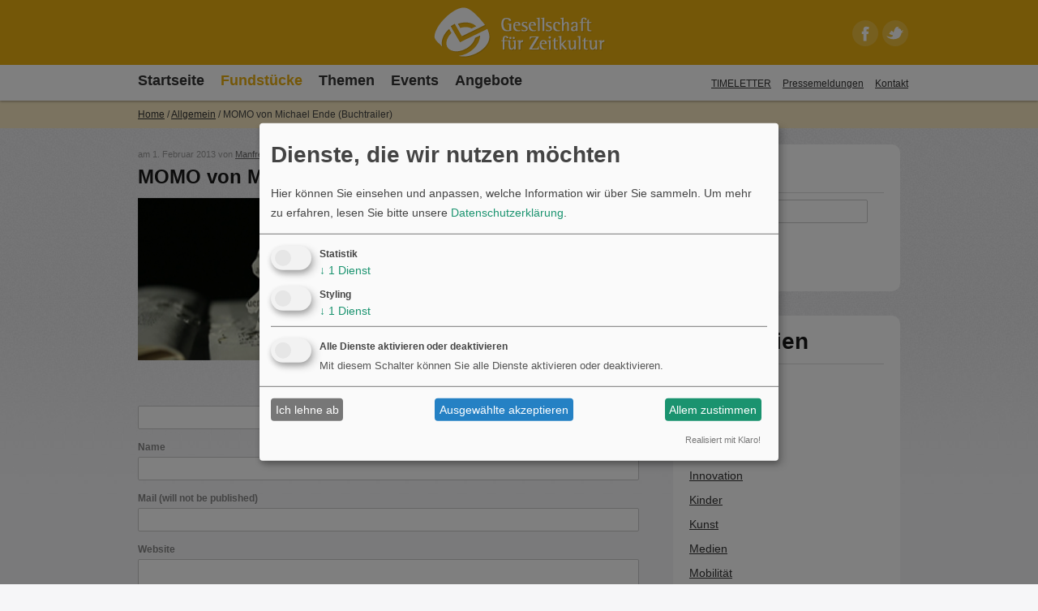

--- FILE ---
content_type: text/html; charset=UTF-8
request_url: https://www.zeitkultur.com/momo-von-michael-ende-buchtrailer/
body_size: 6066
content:
<!DOCTYPE html>
<!--[if lt IE 7 ]><html class="ie ie6" lang="de"> <![endif]-->
<!--[if IE 7 ]><html class="ie ie7" lang="de"> <![endif]-->
<!--[if IE 8 ]><html class="ie ie8" lang="de"> <![endif]-->
<!--[if (gte IE 9)|!(IE)]><!--><html lang="de"> <!--<![endif]-->
<head>
<meta charset="utf-8">
<title>MOMO von Michael Ende (Buchtrailer) | Gesellschaft für Zeitkultur</title>
<meta name="description" content="Die Zeitexperten, die Zeit-Denkfabrik, die Zeitpioniere, Denkfabrik Zeitkultur">

<!-- Mobile Specific Metas -->
<meta name="viewport" content="width=device-width, initial-scale=1, maximum-scale=1">


<link rel="shortcut icon" href="images/favicon.ico">
<link rel="apple-touch-icon" href="images/apple-touch-icon.png">
<link rel="apple-touch-icon" sizes="72x72" href="images/apple-touch-icon-72x72.png">
<link rel="apple-touch-icon" sizes="114x114" href="images/apple-touch-icon-114x114.png">
<script defer type="text/javascript" src="https://www.zeitkultur.com/wp-content/themes/zeitkultur/js/config.js?v=123"></script>
<script defer type="text/javascript" src="https://www.zeitkultur.com/wp-content/themes/zeitkultur/js/klaro.js?v=123"></script>

<!-- CSS  -->
<link rel="stylesheet" href="https://www.zeitkultur.com/wp-content/themes/zeitkultur/css/base.css">
<link rel="stylesheet" href="https://www.zeitkultur.com/wp-content/themes/zeitkultur/css/grid.css">
<link rel="stylesheet" type="text/css" href="https://www.zeitkultur.com/wp-content/themes/zeitkultur/style.css" media="all" />
<link rel="stylesheet" href="https://www.zeitkultur.com/wp-content/themes/zeitkultur/css/klaro.css">
<link href='' rel='stylesheet' type='text/css'>

    <link rel="stylesheet" type="text/css" href="https://www.zeitkultur.com/wp-content/themes/zeitkultur/single.css" media="all" />

<meta name='robots' content='max-image-preview:large' />
<link rel="alternate" type="application/rss+xml" title="Gesellschaft für Zeitkultur &raquo; MOMO von Michael Ende (Buchtrailer)-Kommentar-Feed" href="https://www.zeitkultur.com/momo-von-michael-ende-buchtrailer/feed/" />
<script type="text/javascript">
window._wpemojiSettings = {"baseUrl":"https:\/\/s.w.org\/images\/core\/emoji\/14.0.0\/72x72\/","ext":".png","svgUrl":"https:\/\/s.w.org\/images\/core\/emoji\/14.0.0\/svg\/","svgExt":".svg","source":{"concatemoji":"https:\/\/www.zeitkultur.com\/wp-includes\/js\/wp-emoji-release.min.js?ver=6.1.9"}};
/*! This file is auto-generated */
!function(e,a,t){var n,r,o,i=a.createElement("canvas"),p=i.getContext&&i.getContext("2d");function s(e,t){var a=String.fromCharCode,e=(p.clearRect(0,0,i.width,i.height),p.fillText(a.apply(this,e),0,0),i.toDataURL());return p.clearRect(0,0,i.width,i.height),p.fillText(a.apply(this,t),0,0),e===i.toDataURL()}function c(e){var t=a.createElement("script");t.src=e,t.defer=t.type="text/javascript",a.getElementsByTagName("head")[0].appendChild(t)}for(o=Array("flag","emoji"),t.supports={everything:!0,everythingExceptFlag:!0},r=0;r<o.length;r++)t.supports[o[r]]=function(e){if(p&&p.fillText)switch(p.textBaseline="top",p.font="600 32px Arial",e){case"flag":return s([127987,65039,8205,9895,65039],[127987,65039,8203,9895,65039])?!1:!s([55356,56826,55356,56819],[55356,56826,8203,55356,56819])&&!s([55356,57332,56128,56423,56128,56418,56128,56421,56128,56430,56128,56423,56128,56447],[55356,57332,8203,56128,56423,8203,56128,56418,8203,56128,56421,8203,56128,56430,8203,56128,56423,8203,56128,56447]);case"emoji":return!s([129777,127995,8205,129778,127999],[129777,127995,8203,129778,127999])}return!1}(o[r]),t.supports.everything=t.supports.everything&&t.supports[o[r]],"flag"!==o[r]&&(t.supports.everythingExceptFlag=t.supports.everythingExceptFlag&&t.supports[o[r]]);t.supports.everythingExceptFlag=t.supports.everythingExceptFlag&&!t.supports.flag,t.DOMReady=!1,t.readyCallback=function(){t.DOMReady=!0},t.supports.everything||(n=function(){t.readyCallback()},a.addEventListener?(a.addEventListener("DOMContentLoaded",n,!1),e.addEventListener("load",n,!1)):(e.attachEvent("onload",n),a.attachEvent("onreadystatechange",function(){"complete"===a.readyState&&t.readyCallback()})),(e=t.source||{}).concatemoji?c(e.concatemoji):e.wpemoji&&e.twemoji&&(c(e.twemoji),c(e.wpemoji)))}(window,document,window._wpemojiSettings);
</script>
<style type="text/css">
img.wp-smiley,
img.emoji {
	display: inline !important;
	border: none !important;
	box-shadow: none !important;
	height: 1em !important;
	width: 1em !important;
	margin: 0 0.07em !important;
	vertical-align: -0.1em !important;
	background: none !important;
	padding: 0 !important;
}
</style>
	<link rel='stylesheet' id='wp-block-library-css' href='https://www.zeitkultur.com/wp-includes/css/dist/block-library/style.min.css?ver=6.1.9' type='text/css' media='all' />
<link rel='stylesheet' id='classic-theme-styles-css' href='https://www.zeitkultur.com/wp-includes/css/classic-themes.min.css?ver=1' type='text/css' media='all' />
<style id='global-styles-inline-css' type='text/css'>
body{--wp--preset--color--black: #000000;--wp--preset--color--cyan-bluish-gray: #abb8c3;--wp--preset--color--white: #ffffff;--wp--preset--color--pale-pink: #f78da7;--wp--preset--color--vivid-red: #cf2e2e;--wp--preset--color--luminous-vivid-orange: #ff6900;--wp--preset--color--luminous-vivid-amber: #fcb900;--wp--preset--color--light-green-cyan: #7bdcb5;--wp--preset--color--vivid-green-cyan: #00d084;--wp--preset--color--pale-cyan-blue: #8ed1fc;--wp--preset--color--vivid-cyan-blue: #0693e3;--wp--preset--color--vivid-purple: #9b51e0;--wp--preset--gradient--vivid-cyan-blue-to-vivid-purple: linear-gradient(135deg,rgba(6,147,227,1) 0%,rgb(155,81,224) 100%);--wp--preset--gradient--light-green-cyan-to-vivid-green-cyan: linear-gradient(135deg,rgb(122,220,180) 0%,rgb(0,208,130) 100%);--wp--preset--gradient--luminous-vivid-amber-to-luminous-vivid-orange: linear-gradient(135deg,rgba(252,185,0,1) 0%,rgba(255,105,0,1) 100%);--wp--preset--gradient--luminous-vivid-orange-to-vivid-red: linear-gradient(135deg,rgba(255,105,0,1) 0%,rgb(207,46,46) 100%);--wp--preset--gradient--very-light-gray-to-cyan-bluish-gray: linear-gradient(135deg,rgb(238,238,238) 0%,rgb(169,184,195) 100%);--wp--preset--gradient--cool-to-warm-spectrum: linear-gradient(135deg,rgb(74,234,220) 0%,rgb(151,120,209) 20%,rgb(207,42,186) 40%,rgb(238,44,130) 60%,rgb(251,105,98) 80%,rgb(254,248,76) 100%);--wp--preset--gradient--blush-light-purple: linear-gradient(135deg,rgb(255,206,236) 0%,rgb(152,150,240) 100%);--wp--preset--gradient--blush-bordeaux: linear-gradient(135deg,rgb(254,205,165) 0%,rgb(254,45,45) 50%,rgb(107,0,62) 100%);--wp--preset--gradient--luminous-dusk: linear-gradient(135deg,rgb(255,203,112) 0%,rgb(199,81,192) 50%,rgb(65,88,208) 100%);--wp--preset--gradient--pale-ocean: linear-gradient(135deg,rgb(255,245,203) 0%,rgb(182,227,212) 50%,rgb(51,167,181) 100%);--wp--preset--gradient--electric-grass: linear-gradient(135deg,rgb(202,248,128) 0%,rgb(113,206,126) 100%);--wp--preset--gradient--midnight: linear-gradient(135deg,rgb(2,3,129) 0%,rgb(40,116,252) 100%);--wp--preset--duotone--dark-grayscale: url('#wp-duotone-dark-grayscale');--wp--preset--duotone--grayscale: url('#wp-duotone-grayscale');--wp--preset--duotone--purple-yellow: url('#wp-duotone-purple-yellow');--wp--preset--duotone--blue-red: url('#wp-duotone-blue-red');--wp--preset--duotone--midnight: url('#wp-duotone-midnight');--wp--preset--duotone--magenta-yellow: url('#wp-duotone-magenta-yellow');--wp--preset--duotone--purple-green: url('#wp-duotone-purple-green');--wp--preset--duotone--blue-orange: url('#wp-duotone-blue-orange');--wp--preset--font-size--small: 13px;--wp--preset--font-size--medium: 20px;--wp--preset--font-size--large: 36px;--wp--preset--font-size--x-large: 42px;--wp--preset--spacing--20: 0.44rem;--wp--preset--spacing--30: 0.67rem;--wp--preset--spacing--40: 1rem;--wp--preset--spacing--50: 1.5rem;--wp--preset--spacing--60: 2.25rem;--wp--preset--spacing--70: 3.38rem;--wp--preset--spacing--80: 5.06rem;}:where(.is-layout-flex){gap: 0.5em;}body .is-layout-flow > .alignleft{float: left;margin-inline-start: 0;margin-inline-end: 2em;}body .is-layout-flow > .alignright{float: right;margin-inline-start: 2em;margin-inline-end: 0;}body .is-layout-flow > .aligncenter{margin-left: auto !important;margin-right: auto !important;}body .is-layout-constrained > .alignleft{float: left;margin-inline-start: 0;margin-inline-end: 2em;}body .is-layout-constrained > .alignright{float: right;margin-inline-start: 2em;margin-inline-end: 0;}body .is-layout-constrained > .aligncenter{margin-left: auto !important;margin-right: auto !important;}body .is-layout-constrained > :where(:not(.alignleft):not(.alignright):not(.alignfull)){max-width: var(--wp--style--global--content-size);margin-left: auto !important;margin-right: auto !important;}body .is-layout-constrained > .alignwide{max-width: var(--wp--style--global--wide-size);}body .is-layout-flex{display: flex;}body .is-layout-flex{flex-wrap: wrap;align-items: center;}body .is-layout-flex > *{margin: 0;}:where(.wp-block-columns.is-layout-flex){gap: 2em;}.has-black-color{color: var(--wp--preset--color--black) !important;}.has-cyan-bluish-gray-color{color: var(--wp--preset--color--cyan-bluish-gray) !important;}.has-white-color{color: var(--wp--preset--color--white) !important;}.has-pale-pink-color{color: var(--wp--preset--color--pale-pink) !important;}.has-vivid-red-color{color: var(--wp--preset--color--vivid-red) !important;}.has-luminous-vivid-orange-color{color: var(--wp--preset--color--luminous-vivid-orange) !important;}.has-luminous-vivid-amber-color{color: var(--wp--preset--color--luminous-vivid-amber) !important;}.has-light-green-cyan-color{color: var(--wp--preset--color--light-green-cyan) !important;}.has-vivid-green-cyan-color{color: var(--wp--preset--color--vivid-green-cyan) !important;}.has-pale-cyan-blue-color{color: var(--wp--preset--color--pale-cyan-blue) !important;}.has-vivid-cyan-blue-color{color: var(--wp--preset--color--vivid-cyan-blue) !important;}.has-vivid-purple-color{color: var(--wp--preset--color--vivid-purple) !important;}.has-black-background-color{background-color: var(--wp--preset--color--black) !important;}.has-cyan-bluish-gray-background-color{background-color: var(--wp--preset--color--cyan-bluish-gray) !important;}.has-white-background-color{background-color: var(--wp--preset--color--white) !important;}.has-pale-pink-background-color{background-color: var(--wp--preset--color--pale-pink) !important;}.has-vivid-red-background-color{background-color: var(--wp--preset--color--vivid-red) !important;}.has-luminous-vivid-orange-background-color{background-color: var(--wp--preset--color--luminous-vivid-orange) !important;}.has-luminous-vivid-amber-background-color{background-color: var(--wp--preset--color--luminous-vivid-amber) !important;}.has-light-green-cyan-background-color{background-color: var(--wp--preset--color--light-green-cyan) !important;}.has-vivid-green-cyan-background-color{background-color: var(--wp--preset--color--vivid-green-cyan) !important;}.has-pale-cyan-blue-background-color{background-color: var(--wp--preset--color--pale-cyan-blue) !important;}.has-vivid-cyan-blue-background-color{background-color: var(--wp--preset--color--vivid-cyan-blue) !important;}.has-vivid-purple-background-color{background-color: var(--wp--preset--color--vivid-purple) !important;}.has-black-border-color{border-color: var(--wp--preset--color--black) !important;}.has-cyan-bluish-gray-border-color{border-color: var(--wp--preset--color--cyan-bluish-gray) !important;}.has-white-border-color{border-color: var(--wp--preset--color--white) !important;}.has-pale-pink-border-color{border-color: var(--wp--preset--color--pale-pink) !important;}.has-vivid-red-border-color{border-color: var(--wp--preset--color--vivid-red) !important;}.has-luminous-vivid-orange-border-color{border-color: var(--wp--preset--color--luminous-vivid-orange) !important;}.has-luminous-vivid-amber-border-color{border-color: var(--wp--preset--color--luminous-vivid-amber) !important;}.has-light-green-cyan-border-color{border-color: var(--wp--preset--color--light-green-cyan) !important;}.has-vivid-green-cyan-border-color{border-color: var(--wp--preset--color--vivid-green-cyan) !important;}.has-pale-cyan-blue-border-color{border-color: var(--wp--preset--color--pale-cyan-blue) !important;}.has-vivid-cyan-blue-border-color{border-color: var(--wp--preset--color--vivid-cyan-blue) !important;}.has-vivid-purple-border-color{border-color: var(--wp--preset--color--vivid-purple) !important;}.has-vivid-cyan-blue-to-vivid-purple-gradient-background{background: var(--wp--preset--gradient--vivid-cyan-blue-to-vivid-purple) !important;}.has-light-green-cyan-to-vivid-green-cyan-gradient-background{background: var(--wp--preset--gradient--light-green-cyan-to-vivid-green-cyan) !important;}.has-luminous-vivid-amber-to-luminous-vivid-orange-gradient-background{background: var(--wp--preset--gradient--luminous-vivid-amber-to-luminous-vivid-orange) !important;}.has-luminous-vivid-orange-to-vivid-red-gradient-background{background: var(--wp--preset--gradient--luminous-vivid-orange-to-vivid-red) !important;}.has-very-light-gray-to-cyan-bluish-gray-gradient-background{background: var(--wp--preset--gradient--very-light-gray-to-cyan-bluish-gray) !important;}.has-cool-to-warm-spectrum-gradient-background{background: var(--wp--preset--gradient--cool-to-warm-spectrum) !important;}.has-blush-light-purple-gradient-background{background: var(--wp--preset--gradient--blush-light-purple) !important;}.has-blush-bordeaux-gradient-background{background: var(--wp--preset--gradient--blush-bordeaux) !important;}.has-luminous-dusk-gradient-background{background: var(--wp--preset--gradient--luminous-dusk) !important;}.has-pale-ocean-gradient-background{background: var(--wp--preset--gradient--pale-ocean) !important;}.has-electric-grass-gradient-background{background: var(--wp--preset--gradient--electric-grass) !important;}.has-midnight-gradient-background{background: var(--wp--preset--gradient--midnight) !important;}.has-small-font-size{font-size: var(--wp--preset--font-size--small) !important;}.has-medium-font-size{font-size: var(--wp--preset--font-size--medium) !important;}.has-large-font-size{font-size: var(--wp--preset--font-size--large) !important;}.has-x-large-font-size{font-size: var(--wp--preset--font-size--x-large) !important;}
.wp-block-navigation a:where(:not(.wp-element-button)){color: inherit;}
:where(.wp-block-columns.is-layout-flex){gap: 2em;}
.wp-block-pullquote{font-size: 1.5em;line-height: 1.6;}
</style>
<script type='text/javascript' src='https://www.zeitkultur.com/wp-includes/js/jquery/jquery.min.js?ver=3.6.1' id='jquery-core-js'></script>
<script type='text/javascript' src='https://www.zeitkultur.com/wp-includes/js/jquery/jquery-migrate.min.js?ver=3.3.2' id='jquery-migrate-js'></script>
<link rel="https://api.w.org/" href="https://www.zeitkultur.com/wp-json/" /><link rel="alternate" type="application/json" href="https://www.zeitkultur.com/wp-json/wp/v2/posts/1772" /><link rel="EditURI" type="application/rsd+xml" title="RSD" href="https://www.zeitkultur.com/xmlrpc.php?rsd" />
<link rel="wlwmanifest" type="application/wlwmanifest+xml" href="https://www.zeitkultur.com/wp-includes/wlwmanifest.xml" />
<meta name="generator" content="WordPress 6.1.9" />
<link rel="canonical" href="https://www.zeitkultur.com/momo-von-michael-ende-buchtrailer/" />
<link rel='shortlink' href='https://www.zeitkultur.com/?p=1772' />
<link rel="alternate" type="application/json+oembed" href="https://www.zeitkultur.com/wp-json/oembed/1.0/embed?url=https%3A%2F%2Fwww.zeitkultur.com%2Fmomo-von-michael-ende-buchtrailer%2F" />
<link rel="alternate" type="text/xml+oembed" href="https://www.zeitkultur.com/wp-json/oembed/1.0/embed?url=https%3A%2F%2Fwww.zeitkultur.com%2Fmomo-von-michael-ende-buchtrailer%2F&#038;format=xml" />

<script type="text/javascript" src="https://www.zeitkultur.com/wp-content/themes/zeitkultur/js/jquery.fitvids.js"></script>
<script type="text/javascript" src="https://www.zeitkultur.com/wp-content/themes/zeitkultur/js/main.js"></script>
</head>


<body class="post-template-default single single-post postid-1772 single-format-standard chrome">

<div id="header">
	<div class="container">
        <a href="https://www.zeitkultur.com" title="Die Zeitexperten, die Zeit-Denkfabrik, die Zeitpioniere, Denkfabrik Zeitkultur" id="logo">
        <img alt="Logo" src="https://www.zeitkultur.com/wp-content/themes/zeitkultur/images/logo.png">
        </a>
        <div id="social">
            <a href="http://de-de.facebook.com/pages/Gesellschaft-für-Zeitkultur/273740104290" target="_blank" class="facebook"><span>facebook</span></a>
        	<a href="http://www.twitter.com/zeitkultur" target="_blank" class="twitter"><span>twitter</span></a>
        </div>
    </div>

</div>
<div id="navwrap">
	<div class="container">
		<ul id="nav" class="dropdown"><li id="menu-item-1393" class="menu-item menu-item-type-post_type menu-item-object-page menu-item-home menu-item-1393 first"><a href="https://www.zeitkultur.com/">Startseite</a></li>
<li id="menu-item-441" class="blog menu-item menu-item-type-post_type menu-item-object-page current_page_parent menu-item-441"><a href="https://www.zeitkultur.com/fundstuecke/">Fundstücke</a></li>
<li id="menu-item-121" class="menu-item menu-item-type-post_type menu-item-object-page menu-item-121"><a href="https://www.zeitkultur.com/themen/">Themen</a></li>
<li id="menu-item-85" class="menu-item menu-item-type-post_type menu-item-object-page menu-item-85"><a href="https://www.zeitkultur.com/events/">Events</a></li>
<li id="menu-item-46" class="menu-item menu-item-type-post_type menu-item-object-page menu-item-46 last"><a href="https://www.zeitkultur.com/angebote/">Angebote</a></li>
</ul>	<ul id="meta" class="menu"><li id="menu-item-261" class="menu-item menu-item-type-post_type menu-item-object-page menu-item-261 first"><a href="https://www.zeitkultur.com/timeletter/">TIMELETTER</a></li>
<li id="menu-item-122" class="menu-item menu-item-type-post_type menu-item-object-page menu-item-122"><a href="https://www.zeitkultur.com/pressemeldungen/">Pressemeldungen</a></li>
<li id="menu-item-52" class="menu-item menu-item-type-post_type menu-item-object-page menu-item-52 last"><a href="https://www.zeitkultur.com/kontakt/">Kontakt</a></li>
</ul>    </div>
</div>

<div id="breadcrumb" style="font-size:12px;padding:5px 0;background:#f7e8c1;"><div class="container"><div class="sixteen columns"><span itemscope itemtype="http://data-vocabulary.org/Breadcrumb"><a href="https://www.zeitkultur.com" itemprop="url"><span itemprop="title">Home</span></a></span> / <a href="https://www.zeitkultur.com/kategorie/allgemein/">Allgemein</a> / <span class="current">MOMO von Michael Ende (Buchtrailer)</span></div></div></div>	<!-- SINGLE.PHP -->
	<div id="content" class="container">
	
		<div id="contentMain" class="eleven columns">
			
							
					


	<div class="clearfix post " id="1772">
		
		<div class="head">
				            
            
                        <div class="entry-meta">
                <span>am 1. Februar 2013</span>
                <span class="entry-meta-first">von <a href="https://www.zeitkultur.com/author/manfredmolicki/" title="Beiträge von Manfred Molicki" rel="author">Manfred Molicki</a></span>
                <span class="entry-meta-last">in <a href="https://www.zeitkultur.com/kategorie/allgemein/">Allgemein</a></span>
            </div>
                        
             
			<h2>MOMO von Michael Ende (Buchtrailer)</h2>
                        
            
		</div>
			
		<div class="content single_post_page">
					
        			        
				<p><a href="http://www.zeitkultur.com/wp-content/uploads/2013/02/Tappe-Film_Momo_300-200.jpg"><img decoding="async" class="alignleft size-full wp-image-1775" title="Tappe-Film_Momo_300-200" src="http://www.zeitkultur.com/wp-content/uploads/2013/02/Tappe-Film_Momo_300-200.jpg" alt="" width="300" height="200" srcset="https://www.zeitkultur.com/wp-content/uploads/2013/02/Tappe-Film_Momo_300-200.jpg 300w, https://www.zeitkultur.com/wp-content/uploads/2013/02/Tappe-Film_Momo_300-200-220x146.jpg 220w" sizes="(max-width: 300px) 100vw, 300px" /></a>Manuela Heidi Tappe, Master of Arts in Design, hat die Geschichte von Momo in eindrücklicher Weise in einem netten Trickfilm neu erzählt. Der Film ist praktischer Teil der Bachelorarbeit an der Hochschule für Gestaltung und Kunst (HGK) der Fachhochschule Nordwestschweiz (FHNW) in Basel. Institut Visuelle Kommunikation.  2009.</p>
<p><a href="http://www.youtube.com/watch?v=HHVI4KzwrM4">http://www.youtube.com/watch?v=HHVI4KzwrM4</a></p>
            
		</div>
		
	</div>

					
						
						
			<div id="comments">
				

<div id="respond">

<form action="https://www.zeitkultur.com/wp-comments-post.php" method="post" id="commentform">


<p><input type="text" name="author" id="author" value="" size="22" tabindex="1"  />
<label for="author"><small>Name </small></label></p>

<p><input type="text" name="email" id="email" value="" size="22" tabindex="2"  />
<label for="email"><small>Mail (will not be published) </small></label></p>

<p><input type="text" name="url" id="url" value="" size="22" tabindex="3" />
<label for="url"><small>Website</small></label></p>


<p><textarea name="comment" id="comment" cols="58" rows="10" tabindex="4"></textarea></p>
<div id="cancel-comment-reply">
	<small><a rel="nofollow" id="cancel-comment-reply-link" href="/momo-von-michael-ende-buchtrailer/#respond" style="display:none;">Hier klicken, um die Antwort abzubrechen.</a></small>
</div>
<p><input name="submit" type="submit" id="submit" tabindex="5" value="Submit Comment" />
<input type='hidden' name='comment_post_ID' value='1772' id='comment_post_ID' />
<input type='hidden' name='comment_parent' id='comment_parent' value='0' />
</p>

</form>

</div>




			<!-- If comments are open, but there are no comments. -->
	 			</div>
			
		</div>
		
		<div id="contentSidebar" class="five columns">
		
			

<div id="search-2" class="widget_search box"><h3>Suchen</h3><div class="boxContent"><form role="search" method="get" id="searchform" class="searchform" action="https://www.zeitkultur.com/">
				<div>
					<label class="screen-reader-text" for="s">Suche nach:</label>
					<input type="text" value="" name="s" id="s" />
					<input type="submit" id="searchsubmit" value="Suchen" />
				</div>
			</form></div></div><div id="categories-3" class="widget_categories box"><h3>Kategorien</h3><div class="boxContent">
			<ul>
					<li class="cat-item cat-item-1"><a href="https://www.zeitkultur.com/kategorie/allgemein/">Allgemein</a>
</li>
	<li class="cat-item cat-item-46"><a href="https://www.zeitkultur.com/kategorie/beobachtungen/">Beobachtungen</a>
</li>
	<li class="cat-item cat-item-55"><a href="https://www.zeitkultur.com/kategorie/ereignisse/">Ereignisse</a>
</li>
	<li class="cat-item cat-item-162"><a href="https://www.zeitkultur.com/kategorie/gesundheit/">Gesundheit</a>
</li>
	<li class="cat-item cat-item-47"><a href="https://www.zeitkultur.com/kategorie/innovation/">Innovation</a>
</li>
	<li class="cat-item cat-item-53"><a href="https://www.zeitkultur.com/kategorie/kinder/">Kinder</a>
</li>
	<li class="cat-item cat-item-69"><a href="https://www.zeitkultur.com/kategorie/kunst/">Kunst</a>
</li>
	<li class="cat-item cat-item-21"><a href="https://www.zeitkultur.com/kategorie/medien/">Medien</a>
</li>
	<li class="cat-item cat-item-84"><a href="https://www.zeitkultur.com/kategorie/mobilitat/">Mobilität</a>
</li>
	<li class="cat-item cat-item-48"><a href="https://www.zeitkultur.com/kategorie/musik/">Musik</a>
</li>
	<li class="cat-item cat-item-157"><a href="https://www.zeitkultur.com/kategorie/okologie/">Ökologie</a>
</li>
	<li class="cat-item cat-item-159"><a href="https://www.zeitkultur.com/kategorie/politik/">Politik</a>
</li>
	<li class="cat-item cat-item-172"><a href="https://www.zeitkultur.com/kategorie/theorien/">Theorien</a>
</li>
	<li class="cat-item cat-item-52"><a href="https://www.zeitkultur.com/kategorie/werbung/">Werbung</a>
</li>
	<li class="cat-item cat-item-54"><a href="https://www.zeitkultur.com/kategorie/wissen/">Wissen</a>
</li>
			</ul>

			</div></div>		
		</div>
		
	</div>

	<div id="footer">
    
    	<div class="container">


			<div id="footer-widget-area" role="complementary">

				<div id="first" class="widget-area one-third column">
						
		
		<h3 class="widget-title underline">Neueste Beiträge</h3>
		<ul>
											<li>
					<a href="https://www.zeitkultur.com/warum-die-zeit-immer-schneller-laeuft/">Warum die Zeit immer schneller läuft</a>
									</li>
											<li>
					<a href="https://www.zeitkultur.com/jetzt-neu-der-zeitkultur-brief/">TIMELETTER- der ZEITKULTUR-Brief</a>
									</li>
											<li>
					<a href="https://www.zeitkultur.com/ueber-meine-eigenzeit-bestimme-ich/">Über meine eigenZeit bestimme ich!</a>
									</li>
											<li>
					<a href="https://www.zeitkultur.com/zeitkultur-auf-der-uhrenstrasse-im-schwarzwald/">Zeitkultur auf der Uhrenstraße im Schwarzwald</a>
									</li>
											<li>
					<a href="https://www.zeitkultur.com/die-abschaffung-der-zeit/">Die Abschaffung der Zeit</a>
									</li>
					</ul>

						</div><!-- #first .widget-area -->

				<div id="second" class="widget-area one-third column">
						<h3 class="widget-title underline">Informationen</h3><ul id="menu-footer" class="menu"><li id="menu-item-55" class="menu-item menu-item-type-post_type menu-item-object-page menu-item-55 first"><a href="https://www.zeitkultur.com/pressemeldungen/">Pressemeldungen</a></li>
<li id="menu-item-177" class="menu-item menu-item-type-post_type menu-item-object-page menu-item-177"><a href="https://www.zeitkultur.com/kontakt/">Kontakt</a></li>
<li id="menu-item-178" class="menu-item menu-item-type-post_type menu-item-object-page menu-item-178"><a href="https://www.zeitkultur.com/impressum/">Impressum</a></li>
<li id="menu-item-179" class="menu-item menu-item-type-post_type menu-item-object-page menu-item-179"><a href="https://www.zeitkultur.com/ueber-uns/">Über uns</a></li>
<li id="menu-item-2340" class="menu-item menu-item-type-post_type menu-item-object-page menu-item-2340 last"><a href="https://www.zeitkultur.com/privacy/">Datenschutzerklärung</a></li>
</ul>				</div><!-- #second .widget-area -->

				<div id="third" class="widget-area one-third column">
						<h3 class="widget-title underline">Über uns</h3>			<div class="textwidget">Die Webseite zeitkultur.com ist eine Plattform der unabhängigen, überparteilichen und nicht-kommerziellen GESELLSCHAFT FÜR ZEITKULTUR. "Premium-Informationen" und die offizielle Mitgliedschaft erhält man mit der kostenlosen Anmeldung  des "Timeletter". <a href="/ueber-uns/" title="GESELLSCHAFT FÜR ZEITKULTUR">mehr Infos</a></div>
						</div><!-- #third .widget-area -->


			</div><!-- #footer-widget-area -->
        </div>
<div style="border-top: 1px solid #DEDEDE;padding-top:20px;margin-top:20px;">
    <div class="container">
      © 2026 Gesellschaft für Zeitkultur <span class="credits">supported by 3MO Medien</span>
    </div>
</div>
</div>




</body>
</html>





--- FILE ---
content_type: text/css
request_url: https://www.zeitkultur.com/wp-content/themes/zeitkultur/style.css
body_size: 2677
content:
/*
Theme Name: Zeitkultur.com
Theme URI: http://www.zeitkultur.de
Description: 
Author: 3MO eSolutions (Manuel Molicki)
Version: 1.0
*/

body{
	background:#f6f6f8 url("images/body.jpg") repeat-x 0 0;
	display: block;
}

.fixed {
    position: fixed !important;
}

h1, h2, h3, h4 {font-weight:bold;}
h1 a, h2 a, h3 a, h4 a{text-decoration:none;}

.content h3{font-size:18px;}
.content h4{font-size:14px;}

table{margin:10px 0;}
table tr td{padding: 4px;}


.underline,
#contentSidebar .box h3{border-bottom: 1px solid #DEDEDE;padding-bottom:15px;line-height:24px;}

a:hover, a:focus { color: #fe7405; }

.introtext p{margin:0 0 5px 0;}

#header{
	height:80px;
	background-color: #eaaf10;
	overflow:hidden;
	z-index: 105;
	position:relative;
}

#logo {
    left: 50%;
    margin-left: -115px;
    position: absolute;
}

#social {
    right: 0;
    position: absolute;
    top: 25px;
}
#social a{
	background-image: url("images/sprite.png");
    background-repeat: no-repeat;
	display:block;
	width:32px;
	height:32px;
	float:left;
	margin-left:5px;
}
#social a.facebook{background-position: 0 -360px;}
#social a.twitter{background-position: -32px -360px;}
#social a:hover.facebook{background-position: 0 -392px;}
#social a:hover.twitter{background-position: -32px -392px;}
#social a span{display:none;}


#navwrap{
	background-color: #fff;
	box-shadow: 0 1px #FFFFFF inset, 0 1px 3px rgba(34, 25, 25, 0.4);
	z-index: 102;
	position:relative;
}


#navwrap ul#meta{float:right;position:relative;padding: 10px 0;margin:0;}
#navwrap ul#meta li{display:inline;margin-left:10px;font-size:12px;}
#navwrap ul#meta li a:hover, a:focus{text-decoration:none;color: #333;}


/* The container wrapping ul.dropdown */
 
/* Top level Unordered list */
ul.dropdown {
list-style:none;
float:left;
padding: 10px 0;
margin:0;
position:relative;
z-index:110;

}
 
ul.dropdown li{
float:left; /* makes horiz list */
position:relative; /* hey Submenu ULs, appear below! */
font-size:18px;
line-height:18px;
font-weight:bold;
margin:0;
padding:0;
}
 
ul.dropdown li a {
padding:10px 10px; /*space the items, occupy entire height too.*/
text-decoration:none;
}
 ul.dropdown a.parent{
	padding-right: 18px;
    position: relative;
	}


/* Style the link hover */
ul.dropdown li:hover{
	text-decoration:underline;
	color:#eaaf10;
}
ul.dropdown li:hover a {
	color:#eaaf10;
}
ul.dropdown li.current_page_item a,
ul.dropdown li.current-menu-item a,
ul.dropdown li.current_page_parent a{color:#eaaf10;}
 
/* Displays the link as blocks. */
ul.dropdown li ul a,
ul.dropdown li:hover ul a {
	display:block;
	text-decoration:none;
}
ul.dropdown li ul a:hover {
	display:block;
	text-decoration:underline;
}
/* sub menus!!  */
 
ul.dropdown ul {
list-style: none;
margin:0; /* Appear just below the hovering list */
padding:0;
width:400px; /* specify the width. */
position:absolute; /* needed */
z-index:101; /* specify the order */
background:#fff;
}
 
ul.dropdown li ul {
top:28px; /* Positioning:Calc with top level horz list height */
box-shadow: 0 1px #FFFFFF inset, 0 6px 4px rgba(34, 25, 25, 0.4);
margin:0; 
}
 ul.dropdown li ul li{
 font-weight:normal;
font-size:14px;
line-height:14px;
 }
ul.dropdown ul ul {
top:0;
left:100%; /* Position the sub menus to right. */
}
 
ul.dropdown ul li {
width:200px; /* umm.. Appear below the previous one. mmkay? */
}
 
/* Drop Down! */
 
/* Hide all the dropdowns (submenus) */
ul.dropdown ul,
ul.dropdown li:hover ul ul,
ul.dropdown ul li:hover ul ul
{ display: none; }
 
/* Display the submenus only when li are hovered */
ul.dropdown li:hover ul,
ul.dropdown ul li:hover ul ,
ul.dropdown ul li ul li:hover ul
{ display: block;}
 
ul.dropdown li * a:hover {
/* Change color of links when hovered */

}



#eventstream{padding-top:20px;padding-bottom:0;background:#a29d96;}
#eventstream.archive{background:none;}
#eventstream.home{
	background:#95928a;
    background-repeat: no-repeat;
	
	overflow:hidden;
	}
#eventstream h2{font-size:24px;}

#eventstream .vevent{
	background:#fff;
	-webkit-border-radius: 4px;
	-moz-border-radius: 4px;
	border-radius: 4px;
	padding:5px 15px;
	margin-bottom:20px;
	font-size:12px;
	} 


#eventstream .vevent h4{font-size:16px;line-height:18px;}
#eventstream .vevent h4 a{display:block;}
#eventstream .vevent .date{color:#fe7405;}
#eventstream .vevent .type{color:#999999;padding:0 3px;}
#eventstream .vevent .location{
	display:inline;
	padding:0 3px;
	}

#eventstream h3.yearlist{
	background:#aaaaaa;
	color:#FFFFFF;
	text-shadow:none;
	-webkit-border-radius: 8px;
	-moz-border-radius: 8px;
	border-radius: 8px;
	padding:5px 15px;
	margin-bottom:20px;
	line-height:32px;
}




#slider{padding-bottom:10px;padding-top: 20px;}
#slider h2{font-size:24px;line-height:28px;margin-bottom:20px;}
#slider h3{font-size:18px;line-height:18px;margin-bottom:0;}
#slider ul{margin:0;padding-top:20px;}
#slider .date{font-size:11px;display:block;}

#slider .posts{height:260px;}

#content{
margin-top:20px;margin-bottom:20px;
	}


.post{margin-bottom:20px;padding-bottom:20px;}

.single_post_page img.alignnone{padding:10px 0;}
.post img.size-full{margin-top:20px;}
.post img.alignleft,
.single img.alignleft{float:left;margin:0 10px 10px 0;}
.post .head{
	position: relative;
}


.post .head h2 {
    font-size: 24px;
    line-height: 32px;
}
.post .head .entry-meta {
font-size:11px;
}
.entry-meta span {
    
	color:#999999;
}
.entry-meta a{color: #666666;}
.entry-meta span.entry-meta-first {
    padding: 0 5px 0 0;
}
.entry-meta span.entry-meta-last {
    border: 0 none;
}

.post .head .post-comments {
	background-image: url("images/sprite.png");
    background-repeat: no-repeat;
    display: block;
    float: right;
    height: 39px;
    line-height: 34px;
    margin: 5px 10px 10px 30px;
    text-align: center;
    width: 34px;
}
.post .head .post-comments a{font-weight:bold;color:#FFFFFF;text-decoration:none;font-size:16px;}
.post .head .post-comments.yes{background-position: 0 -100px;}
.post .head .post-comments.no{background-position: -34px -100px;}




.author-profile{
	padding:15px;
	background:#f7e8c1;
}
.author-profile .avatar {float:left;margin-right:10px;}
.author-profile .avatar img{
	-webkit-border-radius: 42px;
	-moz-border-radius: 42px;
	border-radius: 42px;
}

.box{
	margin-bottom:30px;
	-webkit-border-radius: 10px;
	-moz-border-radius: 10px;
	border-radius: 10px;
	background:#FFFFFF;
	padding:20px;
	}

.box ul.presse{}
.box ul.presse li h4{font-size:14px;line-height:18px;}
.box ul.presse li h4 a{}
.box ul.presse li .source{
	background-image: url("images/sprite.png");
    background-repeat: no-repeat;
    color: #555555;
    font-size: 11px;
    line-height: 18px;
    padding: 1px 0 1px 18px;
	}

.box ul.presse li .source.online{background-position: 0 -270px;}
.box ul.presse li .source.offline{background-position: 0 -290px;}




/* WP Gallery */
.gallery{clear:both;}
.alignleft{float:left;}

.wp-caption{width:33%;}
.wp-caption img{
	border: 1px solid #cfcfcf;
	-webkit-border-radius: 3px;
	-moz-border-radius: 3px;
	border-radius: 3px;
}
.wp-caption-text{text-align:center;font-size:11px;line-height:14px;padding: 5px 12px 5px 2px;}

/* PAGES WITH CHILDREN * THUMBNAILS */
#content.childpages h3{font-size:16px;margin:5px;line-height:18px;}
#content.childpages h3 a {text-decoration:none;}
#content.childpages .columns{padding-bottom:10px;}


.pagination {
clear:both;
padding:20px 0;
position:relative;
margin:0 auto;
text-align:center;
}

.pagination span, .pagination a {
margin: 2px 2px 2px 0;
padding:6px 9px 5px 9px;
text-decoration:none;
width:auto;
color:#fff;
background: #555;
-webkit-border-radius: 2px;
-moz-border-radius: 2px;
border-radius: 2px;

}

.pagination a:hover{
color:#fff;
background: #d3d3d3;
}

.pagination .current{
padding:6px 9px 5px 9px;
background: #EAAF10;
color:#fff;
}	
	
	
#footer{
	background:#FFFFFF;
    clear: both;
    margin: 0 auto;
    padding: 20px 0;
	font-size:12px;
}
#footer ul li{margin-bottom: 4px;}
#footer .credits{color: #CCCCCC;}
#footer .menu-footer-container{float:right;}
#footer ul#footernav li{float:left;margin-left:10px;}

/* LITERATURLISTE */

.lesetipp{
	background-image: url("images/sprite.png");
    background-repeat: no-repeat;
	display:block;
	width:42px;
	height:42px;
	background-position: 0 -430px;
	float:left;
}

#literaturliste tr.row-lesetipp{
	background:#FFFFFF;
}

#literaturliste table{border:1px; border-collapse:collapse;font-size:12px;line-height:16px;}
#literaturliste th{text-align:left; background:#999999;color:#FFFFFF;}
#literaturliste td{vertical-align: top;border: 1px solid #fff;}
#literaturliste .titel{width:220px}
#literaturliste .highlight{width:50px}
#literaturliste .kategorie{width:200px}
#literaturliste .verfasser{width:90px}
#literaturliste .isbn{width:130px}
#literaturliste .erschienen{width:100px}
#literaturliste .verlag{width:150px}
#literaturliste th,
#literaturliste td{padding:10px 5px;}

/* WIDGETS */

.widget_recent_comments ul,
.author-profilewidget_links ul{font-size:12px;}



/* #Tablet (Portrait)
================================================== */
/* Note: Design for a width of 768px */
@media only screen and (min-width: 768px) and (max-width: 959px) {


#literaturliste .verlag, 
tr td:nth-child(7) { display:none; visibility:hidden; }

ul.dropdown li:hover ul,
ul.dropdown ul li:hover ul ,
ul.dropdown ul li ul li:hover ul { 
	display: none;
	}
 ul.dropdown a.parent{
	padding-right: 0;
    position: relative;
	}
ul.dropdown a.parent span{
	background:none;
}
#content.childpages h3{font-size:14px;}
#slider .posts{height:230px;}

}


/*  #Mobile (Portrait)
================================================== */
/* Note: Design for a width of 320px */
@media only screen and (max-width: 767px) {

#logo {
    left: 0;
    margin-left:0;
}





#navwrap ul#nav li:hover ul,
#navwrap ul#nav ul li:hover ul ,
#navwrap ul#nav ul li ul li:hover ul { 
	display: none;
	visibility:hidden;
	}
#navwrap ul#nav a.parent{
	padding-right: 0;
    position: relative;
	}
#navwrap ul#nav a.parent span{
	background:none;
}

#slider .posts{height:280px;}

#navwrap ul#nav,
#navwrap ul#meta,
#navwrap ul#nav li,
#navwrap ul#meta li{float: none;}
#navwrap ul#nav li a,
#navwrap ul#meta li a{display:block;}

#navwrap ul#meta li{margin-bottom:10px;padding:0;display:block;}

#footer .menu-footer-container {
	display:block;float:none;
}

}


/* #Mobile (Landscape)
================================================== */

/* Note: Design for a width of 480px */
@media only screen and (min-width: 480px) and (max-width: 767px) {

#logo {
    left: 0;
    margin-left:0;
}
#slider .posts{height:280px;}
ul.dropdown li:hover ul,
ul.dropdown ul li:hover ul ,
ul.dropdown ul li ul li:hover ul { 
	display: none;
	}
 ul.dropdown a.parent{
	padding-right: 0;
    position: relative;
	}
ul.dropdown a.parent span{
	background:none;
}


	
	#footer .menu-footer-container {
		display:block;float:none;
	}
}






--- FILE ---
content_type: text/javascript
request_url: https://www.zeitkultur.com/wp-content/themes/zeitkultur/js/config.js?v=123
body_size: 1125
content:
// By default, Klaro will load the config from  a global "klaroConfig" variable.
// You can change this by specifying the "data-config" attribute on your
// script take, e.g. like this:
// <script src="klaro.js" data-config="myConfigVariableName" />
var klaroConfig = {
    // With the 0.7.0 release we introduce a 'version' paramter that will make
    // if easier for us to keep configuration files backwards-compatible in the future.
    version: 1,

    // You can customize the ID of the DIV element that Klaro will create
    // when starting up. If undefined, Klaro will use 'klaro'.
    elementID: 'klaro',

    // You can override CSS style variables here. For IE11, Klaro will
    // dynamically inject the variables into the CSS. If you still consider
    // supporting IE9-10 (which you probably shouldn't) you need to use Klaro
    // with an external stylesheet as the dynamic replacement won't work there.
    styling: {
        theme: ['light', 'top', 'wide'],
    },
    noAutoLoad: false,
    htmlTexts: true,
    embedded: false,
    groupByPurpose: true,
    storageMethod: 'cookie',
    cookieName: 'klaro',
    cookieExpiresAfterDays: 365,
    default: false,
    mustConsent: true,
    acceptAll: true,
    hideDeclineAll: false,
    hideLearnMore: false,
    translations: {
        // translationsed defined under the 'zz' language code act as default
        // translations.
        zz: {
            privacyPolicyUrl: '/privacy',
        },
        // If you erase the "consentModal" translations, Klaro will use the
        // bundled translations.
        de: {
            privacyPolicyUrl: '/privacy',
            acceptAll: 'Allem zustimmen',
            consentModal: {
                description:
                    'Hier können Sie einsehen und anpassen, welche Information wir über Sie sammeln.',
            },
            consentNotice:{
                changeDescription: 'Es gab Änderungen seit Ihrem letzten Besuch, bitte aktualisieren Sie Ihre Auswahl.',
                description: 'Mit der Auswahl "Allem Zustimmen" stimmen Sie der Verwendung von Cookies, Pixeln, Tags und ähnlichen Technologien zu. Wir verwenden diese Technologien, um Inhalte und Anzeigen zu personalisieren, Funktionen für soziale Medien anzubieten, Zugriffe auf unsere Website zu analysieren sowie Geräte- und Browsereinstellungen zu erfahren. Weitere Informationen und alle Optionen finden Sie in den „Einstellungen“. ',
                learnMore: 'Einstellungen',
            },
            GoogleAnalytics: {
                description: 'Analyse der Besucherdaten',
            },
            googleFonts: {
                description: 'Web-Schriftarten von Google gehostet',
            },
            purposes: {
                analytics: 'Statistik',
                styling: 'Styling',
            },
        },
    },
    services: [
        {
            name: 'GoogleAnalytics',
            title: 'Google Analytics',
            purposes: ['analytics'],
            cookies: ['google-analytics'],
        },
        {
            name: 'googleFonts',
            title: 'Google Fonts',
            purposes: ['styling'],
            cookies: ['google-fonts'],
        },
    ],
};


--- FILE ---
content_type: text/javascript
request_url: https://www.zeitkultur.com/wp-content/themes/zeitkultur/js/main.js
body_size: 19
content:


jQuery(document).ready(function(){ 
	
	// Toggle Text
	jQuery("a.showmoretext").click(function(){ // Option für mehr Text zeigen
		jQuery(".moretext").slideToggle("fast");
		var toggletext = jQuery("a.showmoretext").text();
		jQuery("a.showmoretext").text( jQuery("a.showmoretext").attr('toggletext') );
		jQuery("a.showmoretext").attr( 'toggletext', toggletext );
		return false;
    });	
	
	// Target your .container, .wrapper, .post, etc.
    jQuery("#content").fitVids();
	
		
});